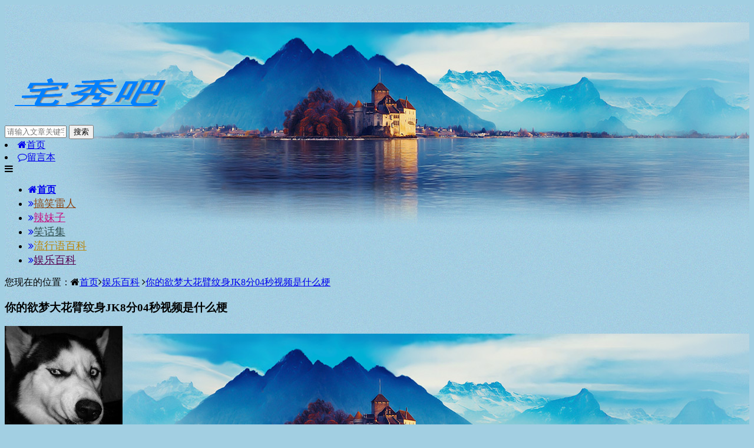

--- FILE ---
content_type: text/html; charset=utf-8
request_url: https://www.zhaixb.com/post/2359.html
body_size: 9747
content:
<!DOCTYPE html>
<html xml:lang="zh-CN" lang="zh-CN">
<head>
	<meta http-equiv="Content-Type" content="text/html; charset=utf-8" />
	<meta http-equiv="X-UA-Compatible" content="IE=edge, chrome=1" />
	<meta name="viewport" content="width=device-width, initial-scale=1, minimum-scale=1, maximum-scale=1, viewport-fit=cover">
    <meta name="applicable-device" content="pc,mobile">
	<meta name="renderer" content="webkit" />
    <meta name="force-rendering" content="webkit" />
	<meta http-equiv="Cache-Control" content="no-transform" />
	<meta http-equiv="Cache-Control" content="no-siteapp" />
	<meta name="generator" content="Z-BlogPHP 1.7.4" />
	<title>你的欲梦大花臂纹身JK8分04秒视频是什么梗 - 娱乐百科 - 宅秀吧</title>
	<meta name="keywords" content="你的欲梦,你的欲梦大花臂纹身JK8分04秒视频,你的欲梦8分04秒,大花臂纹身JK8分04秒,花臂视频" />
	<meta name="description" content="你的欲梦是谁？你的欲梦是一位非常能够把握住粉丝内心的UP主，不但凭借着自己姣好且可爱的外表和身材，获得了网友们的点赞，还经常发布一些日系萌萌哒的视频吸引粉丝的关注，在段段时间内就累积了三百多万粉丝，这凭借的不仅仅是她..." />
	<meta property="og:type" content="article"/>
	<meta property="og:title" content="你的欲梦大花臂纹身JK8分04秒视频是什么梗" />
	<meta property="og:description" content="你的欲梦是谁？你的欲梦是一位非常能够把握住粉丝内心的UP主，不但凭借着自己姣好且可爱的外表和身材，获得了网友们的点赞，还经常发布一些日系萌萌哒的视频吸引粉丝的关注，在段段时间内就累积了三百多万粉丝，这凭借的不仅仅是她..." />
	<meta property="og:image" content="https://image.baidu.com/search/down?url=https://fc.sinaimg.cn/mw2000/006q4Mz6gy1gzr9k30igoj30kl0enwi7.jpg" />
	<meta property="og:url" content="https://www.zhaixb.com/post/2359.html" />
	<meta property="og:release_date" content="2022-04-23T20:34:51" />
	<meta property="og:updated_time" content="2022-04-22T20:23:27" />
	<meta property="og:article:author" content="小宅"/>
	<script src="https://www.zhaixb.com/zb_system/script/jquery-2.2.4.min.js"></script>
	<script src="https://www.zhaixb.com/zb_system/script/zblogphp.js"></script>
	<script src="https://www.zhaixb.com/zb_system/script/c_html_js_add.php"></script>
	<link href="https://www.zhaixb.com/zb_users/theme/weibolee/style/style.css?t=2024-05-27" type="text/css" media="all" rel="stylesheet" />
	<link rel="alternate" type="application/rss+xml" href="https://www.zhaixb.com/feed.php" title="宅秀吧" />
	<link rel="EditURI" type="application/rsd+xml" title="RSD" href="https://www.zhaixb.com/zb_system/xml-rpc/?rsd" />
	<link rel="wlwmanifest" type="application/wlwmanifest+xml" href="https://www.zhaixb.com/zb_system/xml-rpc/wlwmanifest.xml" />
	<link rel="stylesheet" rev="stylesheet" href="https://www.zhaixb.com/zb_users/theme/weibolee/style/libs/animate.css" type="text/css" media="all" />
	<link rel="stylesheet" rev="stylesheet" href="https://www.zhaixb.com/zb_users/theme/weibolee/style/libs/fancybox.css" type="text/css" media="all" />
	<link href="//cdn.staticfile.org/font-awesome/4.7.0/css/font-awesome.min.css" rel="stylesheet">
	<link href="https://www.zhaixb.com/zb_users/theme/weibolee/style/libs/font-awesome.min.css" rel="stylesheet">
	<link rel="icon" href="/zb_users/theme/weibolee/style/images/favicon.ico" type="image/x-icon">
	<!--[if lt IE 9]><script src="https://cdn.staticfile.org/html5shiv/3.7.0/html5shiv.js"></script><![endif]-->
<link rel="stylesheet" href='https://www.zhaixb.com/zb_users/plugin/ZF_PostArticle/css/style.css?9505' type="text/css" />
<style>@charset "utf-8";/* CSS Document */</style><link href="https://www.zhaixb.com/zb_users/plugin/MiniShow_vip/style.css?v=2.5" rel="stylesheet">
<script>var mnsCookie="0";document.writeln(unescape("%3Cscript src=\""+bloghost+"zb_users/plugin/MiniShow_vip/js/main.js?v=2.5\"%3E%3C/script%3E"));</script>
<meta http-equiv="Cache-Control" content="no-siteapp" /><meta http-equiv="Cache-Control" content="no-transform" /><link rel="stylesheet" href="https://www.zhaixb.com/zb_users/plugin/mochu_theme/function/style.css"><script src="https://www.zhaixb.com/zb_users/plugin/mochu_theme/function/jquery.cookie.js"></script><link href="https://www.zhaixb.com/zb_users/plugin/MoreLinks/style.php" rel="stylesheet" id="morelinks-css">
<script src="https://www.zhaixb.com/zb_users/plugin/MoreLinks/MoreLinks.php" id="morelinks-js"></script>
</head>
<body class="home-article web-bg" style="background-image: none;background-color:#a2cfe2;"">
<div id="WB_pjax" class="WB_miniblog" style="background-image: url(//img.t.sinajs.cn/t6/skin/skinvip311/images/body_bg.jpg?id=1414052751924);padding-top:100px;">
	<div id="percentageCounter"></div>
	<div id="wbl_top">
		<div class="wbl_top_nav">
			<div class="wbl_header">
				<div class="wbl_logo">
					<a href="https://www.zhaixb.com/" title="宅秀吧" rel="home">
						<img src="https://www.zhaixb.com/zb_users/upload/2021/10/202110081633661849743652.png" alt="宅秀吧">
											</a>
				</div>
				<div id="divSearchPanel" class="top_search">
					<form method="post" name="search" action="https://www.zhaixb.com/zb_system/cmd.php?act=search" class="searchform">
						<input type="text" name="q" size="11" placeholder="请输入文章关键字..." class="text">
						<input type="submit" class="btn" value="搜索">
											</form>
				</div>
				<div class="gn_position">
					<div class="gn_nav">
						<li><a href="/" target="_blank"><i class="fa fa-home"></i>首页</a></li><li><a href="https://www.zhaixb.com/gwly.html" target="_blank"><i class="fa fa-comment-o"></i>留言本</a></li>											</div>
				</div>
				<div id="m_nav-list"><i class="fa fa-navicon"></i></div>
			</div>
		</div>
	</div>
	<div class="wb_main">
	<div class="wb-layout">
		<aside id="aside" class="aside mobile_nav">
			<div class="header-nav aside-wrap" data-type="article" data-infoid="5">
				<ul class="nav-pills navbar">
										<li class="navbar-item "><a href="https://www.zhaixb.com/" title="首页"><i class="fa fa-home"></i><span style="font-size: 16px;"><strong>首页</strong></span></a></li><li class="navbar-item "><a href="https://www.zhaixb.com/category-1.html" title="搞笑雷人"><i class="fa fa-angle-double-right"></i><span style="font-size: 18px; text-decoration: underline; color:#8B4513;">搞笑雷人</span</a></li><li class="navbar-item "><a href="https://www.zhaixb.com/category-2.html" title="辣妹子"><i class="fa fa-angle-double-right"></i><span style="font-size: 18px; text-decoration: underline; color: #C71585;">辣妹子</span></a></li><li class="navbar-item "><a href="https://www.zhaixb.com/category-3.html" title="笑话集"><i class="fa fa-angle-double-right"></i><span style="font-size: 18px; text-decoration: underline; color: #2F4F4F;">笑话集</span></a></li><li class="navbar-item "><a href="https://www.zhaixb.com/category-4.html" title="流行语百科"><i class="fa fa-angle-double-right"></i><span style="font-size: 18px; text-decoration: underline; color: #B8860B;">流行语百科</span></a></li><li class="navbar-item "><a href="https://www.zhaixb.com/category-5.html" title="娱乐百科"><i class="fa fa-angle-double-right"></i><span style="font-size: 18px; text-decoration: underline; color: #56004f;">娱乐百科</span></a></li></span>				</ul>
			</div>
		</aside>    <main class="wb-content-body ias-min">
      <div class="main-left ias-main">
        <div class="topnav place" >
          <nav class="place place_nav">
            您现在的位置：<i class="fa fa-home"></i><a href="https://www.zhaixb.com/">首页</a><i class="fa fa-angle-right"></i><a href="https://www.zhaixb.com/category-5.html" title="查看 娱乐百科 分类中的全部文章">娱乐百科</a> <i class="fa fa-angle-right"></i><a href="https://www.zhaixb.com/post/2359.html" rel="bookmark" target="_blank" title="正在阅读 你的欲梦大花臂纹身JK8分04秒视频是什么梗">你的欲梦大花臂纹身JK8分04秒视频是什么梗</a>
                      </nav>
        </div>                        <section class="article-main">
                  <article class="single-post">
  <header class="single-title">
    <h1>你的欲梦大花臂纹身JK8分04秒视频是什么梗</h1>
    <div class="single-info">
      <span class="single-muted"><a href="https://www.zhaixb.com/author-1.html"><i class="single-avatar single-v1"><img src="https://www.zhaixb.com/zb_users/avatar/1.png" class="author-avatar" alt="博主：小宅"/></i>小宅</a></span>
      <span class="single-time" title="2022年04月23日 20:34:51"><i class="fa fa-clock-o"></i>2022-04-23</span>
      <span class="single-views"><i class="fa fa-eye"></i>81496</span>
      <span class="single-comment"><i class="fa fa-comment"></i><a href="https://www.zhaixb.com/post/2359.html#comments">1条评论</a></span>
      <div id="font-change" class="single-font">
        <span id="font-dec"><a href="#" title="减小字体"><i class="fa fa-minus-square"></i></a></span>
        <span id="font-n"><a href="#" title="默认大小">默认</a></span>
        <span id="font-inc"><a href="#" title="增大字体"><i class="fa fa-plus-square"></i></a></span>      </div>
    </div>
  </header>
  <div class="single-entry">
    	<div class="single-zhaiyao ">
      <strong><img src="/zb_users/theme/weibolee/style/images/favicon.ico">摘要：</strong>
      你的欲梦是谁？你的欲梦是一位非常能够把握住粉丝内心的UP主，不但凭借着自己姣好且可爱的外表和身材，获得了网友们的点赞，还经常发布一些日系萌萌哒的视频吸引粉丝的关注，在段段时间内就累...    </div>
    <div class="msatcon" data-stime="2017-01-06 09:00:00" data-etime="2028-12-31 21:48:00"><div id="MlPlist1"></div></div><p><strong><a href="https://www.zhaixb.com/tags-102.html">你的欲梦</a>是谁？</strong></p><p>你的<a href="https://www.zhaixb.com/tags-716.html">欲梦</a>是一位非常能够把握住粉丝内心的UP主，不但凭借着自己姣好且可爱的外表和身材，获得了网友们的点赞，还经常发布一些日系萌萌哒的视频吸引粉丝的关注，在段段时间内就累积了三百多万粉丝，这凭借的不仅仅是她的外表，在她稚嫩外表下，还有精湛的舞技令她走红于网络。而网友们已经将她逐渐归入到了“<a href="https://www.zhaixb.com/tags-650.html">纯欲</a>小队”中的一员。</p><p><strong>你的欲梦 <a href="https://www.zhaixb.com/tags-105.html">大花臂纹身JK8分04秒</a>视频是怎么回事？</strong></p><p>因为一则谣言让她走上了舆论的风口浪尖，也让她的名字频繁的出现在了抖音及微博等社交平台上，这一切都是因为一则名为“你的欲梦大花臂纹身JK8分04秒”的视频。这让她的相关视频下面，吸引了大量粉丝和网友们的留言，短短两小时互动评论达3万条，这种关注度，堪比明星了吧。</p><p>而这所谓“你的欲梦大花臂纹身JK8分04秒”的起因，是网友们在B站讨论一则“大花臂纹身”还附带上一则8分04秒的视频，而网友们联想到你的欲梦也有一个大花臂纹身，结果这个锅就扣到了你的欲梦头上。虽然相信没有谁会拒绝一个有花臂的女生，也被网友戏称为“关于我表妹有大花臂这件事”，但是这个谣言却成为了你的欲梦的噩梦。</p><p>在大花臂纹身的聊天记录在短时间内疯传成热搜之后，一些网友也开始认真的分析了，或许觉得视频中出现的一部分纹身，将这个视频的来源扣到了你的欲梦身上确实有点牵强，但是谁让这种大花臂的女生属实不多见，而且甚至连腿部也有纹身，怎么看都是个性化标新立异的鹤立鸡群代表，所以这个谣言砸在了她的身上。</p><p>小编对比了这所谓“你的欲梦大花臂纹身JK8分04秒”视频，发现up主和“<a href="https://www.zhaixb.com/tags-106.html">花臂视频</a>”中的女主还是有很大区别的，最明显的是视频里的女主是个黄色的短发，而你的欲梦确却是黄棕发的，这发色有着明显的不同。而且视频中也没有露脸，只是看到半个胳膊的纹身，所以这应该又是一次谣言攻击，或者是麦片者们的阴谋。</p><p style="text-align: center;"><a class="view-image" href="https://image.baidu.com/search/down?url=https://fc.sinaimg.cn/mw2000/006q4Mz6gy1gzr9k30igoj30kl0enwi7.jpg" rel="nofollow" data-fancybox="gallery" title="你的欲梦大花臂纹身JK8分04秒视频是什么梗"><img alt="你的欲梦大花臂纹身JK8分04秒视频是什么梗 娱乐百科" class="ue-image" src="https://image.baidu.com/search/down?url=https://fc.sinaimg.cn/mw2000/006q4Mz6gy1gzr9k30igoj30kl0enwi7.jpg"></a></p>	  </div>
  <div class="single-meta">
    <p class="post-tag"><i class="fa fa-tags"></i>标签：      <a href="https://www.zhaixb.com/tags-102.html" rel="tag" title="查看标签为《你的欲梦》的所有文章">你的欲梦</a>      <a href="https://www.zhaixb.com/tags-103.html" rel="tag" title="查看标签为《你的欲梦大花臂纹身JK8分04秒视频》的所有文章">你的欲梦大花臂纹身JK8分04秒视频</a>      <a href="https://www.zhaixb.com/tags-104.html" rel="tag" title="查看标签为《你的欲梦8分04秒》的所有文章">你的欲梦8分04秒</a>      <a href="https://www.zhaixb.com/tags-105.html" rel="tag" title="查看标签为《大花臂纹身JK8分04秒》的所有文章">大花臂纹身JK8分04秒</a>      <a href="https://www.zhaixb.com/tags-106.html" rel="tag" title="查看标签为《花臂视频》的所有文章">花臂视频</a>    </p>
  </div>
  <div class="single-action">
    <div class="post-actions ds-reward-stl">
          </div>
  </div>
</article>
    <div class="shuoming">
    <div class="title"><span>文章版权及转载声明：</span></div>
    <p class="wzycsm">作者:<a href="https://www.zhaixb.com/author-1.html">小宅</a>本文地址：<a href="https://www.zhaixb.com/post/2359.html" title="你的欲梦大花臂纹身JK8分04秒视频是什么梗">https://www.zhaixb.com/post/2359.html</a>发布于 2022-04-23<br>文章转载或复制请以<a href="https://www.zhaixb.com/post/2359.html">超链接形式</a>并注明出处<a href="https://www.zhaixb.com/">宅秀吧</a></p>
  </div>
  <nav class="single-nav">
  <span class="article-nav-prev">上一篇<br><a href="https://www.zhaixb.com/post/2357.html" rel="prev">f7乔大大汽车直播回放完整版什么梗？</a></span>  <span class="article-nav-next">下一篇<br><a href="https://www.zhaixb.com/post/2358.html" rel="next">10万姐DJyoyo十万事件是什么梗</a></span></nav>
<div class="related_post">
  <div class="related-t"><h2>相关文章</h2>    <div class="hot_tags">
      <span>关键词：<a href="https://www.zhaixb.com/tags-102.html" target="_blank">你的欲梦</a><a href="https://www.zhaixb.com/tags-103.html" target="_blank">你的欲梦大花臂纹身JK8分04秒视频</a><a href="https://www.zhaixb.com/tags-104.html" target="_blank">你的欲梦8分04秒</a><a href="https://www.zhaixb.com/tags-105.html" target="_blank">大花臂纹身JK8分04秒</a><a href="https://www.zhaixb.com/tags-106.html" target="_blank">花臂视频</a></span>
    </div>  </div>
  <ul class="list_3">    </ul>
</div>
<section id="comments">  
    <div id="comt-respond" class="commentpost wow fadeInDown">
	<h4>发表评论<span><a rel="nofollow" id="cancel-reply" href="#comment" style="display:none;"><small>取消回复</small></a></span></h4>
	<form id="frmSumbit" target="_self" method="post" action="https://www.zhaixb.com/zb_system/cmd.php?act=cmt&amp;postid=2359&amp;key=6976d6588d7bcfc1c60a29ad673e10c3" >
		<input type="hidden" name="inpId" id="inpId" value="2359" />
		<input type="hidden" name="inpRevID" id="inpRevID" value="0" />
		<div class="comt-box">
			<div class="form-group liuyan form-name"><input type="text" name="inpName" id="inpName" class="text" value="" placeholder="昵称" size="28" tabindex="1" /></div>
			<div class="form-group liuyan form-email"><input type="text" name="inpEmail" id="inpEmail" class="text" value="" placeholder="邮箱" size="28" tabindex="2" /></div>
			<div class="form-group liuyan form-www"><input type="text" name="inpHomePage" id="inpHomePage" class="text" value="" placeholder="网址" size="28" tabindex="3" /></div>
		</div><!--verify-->
		<div id="comment-tools">
			<div class="tools_title"><span class="com-title">快捷回复：</span>
				<a title="粗体字" onmousedown="InsertText(objActive,ReplaceText(objActive,'[B]','[/B]'),true);"><i class="fa fa-bold"></i></a>
				<a title="斜体字" onmousedown="InsertText(objActive,ReplaceText(objActive,'[I]','[/I]'),true);"><i class="fa fa-italic"></i></a>
				<a title="下划线" onmousedown="InsertText(objActive,ReplaceText(objActive,'[U]','[/U]'),true);"><i class="fa fa-underline"></i></a>
				<a title="删除线" onmousedown="InsertText(objActive,ReplaceText(objActive,'[S]','[/S]'),true);"><i class="fa fa-strikethrough"></i></a>
				<a href="javascript:addNumber('文章不错,写的很好！')" title="文章不错,写的很好！"><i class="fa fa-thumbs-o-up"></i></a>
				<a href="javascript:addNumber('emmmmm。。看不懂怎么破？')" title="emmmmm。。看不懂怎么破？"><i class="fa fa-thumbs-o-down"></i></a>
				<a href="javascript:addNumber('赞、狂赞、超赞、不得不赞、史上最赞！')" title="赞、狂赞、超赞、不得不赞、史上最赞！"><i class="fa fa-heart"></i></a>
			</div>
			<div class="tools_text">
				<textarea placeholder="请遵守相关法律与法规，文明评论。O(∩_∩)O~~" name="txaArticle" id="txaArticle" class="text input-block-level comt-area" cols="50" rows="4" tabindex="5"></textarea>
			</div>
		</div>
		<p>		<input name="sumbit" type="submit" tabindex="6" value="提交" onclick="return zbp.comment.post()" class="button" />
		</p>
	</form>
</div><div class="commentlist"><!--评论输出-->
<div class="comment-tab">
  <div class="come-comt">
    <i class="fa fa-comments"></i>评论列表 <span id="comment_count">（有 <span style="color:#E1171B">1</span> 条评论，<span style="color:#E1171B">81496</span>人围观）</span><span class="iliuyan"><a href="https://www.zhaixb.com/post/2359.html#comments"><i class="fa fa-bell"></i>参与讨论</a></span>
  </div>
</div>
<label id="AjaxCommentBegin"></label>
    <div class="shadow-box msg noimg" id="cmt17">
	<div class="msgimg">
		<img class="avatar" src="https://www.zhaixb.com/zb_users/avatar/0.png" alt="网友昵称：访客" title="网友昵称：访客"/>
		<i title="访客" class="author-ident author6"></i>
	</div>
	<div class="msgtxt">
		<div class="msgname">
			<a href="https://www.zhaixb.com/zb_system/cmd.php?act=ajax&hk_url=aHR0cHM6Ly93d3cuemhhaXhiLmNvbS8/ZXh0ZXJuYWxfbGluaz1odHRwJTNBJTJGJTJGJUU3JThFJThCJUU1JUE0JTlBJUU5JUIxJUJD" rel="nofollow" target="_blank">访客</a><span class="LevelName aulevel6">游客</span>
			<span class='dot shafa'>沙发</span>		</div>
		<div class="interact-bar">
			<span class="interact-time" title="评论时间：2022年11月15日 22:29:01">2022-11-15</span>
			<span class="spot"></span><a href="#reply" onclick="zbp.comment.reply('17')" class="comment-reply-link">回复</a>
		</div>
		<div class="msgarticle">
						文章不错,写的很好！<label id="AjaxComment17"></label>					</div>
	</div>
</div></div>
  <span class="icon icon_comment" title="comment"></span>
</section><a href="https://www.zhaixb.com/post/2357.html" class="prev-article" title="f7乔大大汽车直播回放完整版什么梗？">
	<i class="fa fa fa-angle-left"></i>
</a><a href="https://www.zhaixb.com/post/2358.html" class="next-article" title="10万姐DJyoyo十万事件是什么梗">
	<i class="fa fa fa-angle-right"></i>
</a>                </section>
      </div>
      <div class="side-right">
        
<section class="sidebar_widget wow fadeInDown" id="divPrevious">
<h3 class="sidebar_title">最近发表</h3>
<ul class="sidebar_content divPrevious"><div class="newitem-box">
	<div class="newitem-wrap">
		<span class="dot_small"></span>
		<span class="newitem-time" title="2025-08-20 21:00:23">2025/08/20</span>
	</div>
	<div class="n-line-title">
		<a href="https://www.zhaixb.com/post/ba4b566ede82.html" title="女生做春梦，是一种什么样的体验？">女生做春梦，是一种什么样的体验？</a>
	</div>
</div>
<div class="newitem-box">
	<div class="newitem-wrap">
		<span class="dot_small"></span>
		<span class="newitem-time" title="2025-08-20 20:25:51">2025/08/20</span>
	</div>
	<div class="n-line-title">
		<a href="https://www.zhaixb.com/post/足控.html" title="舔女生的脚什么感觉？会让她爽吗？">舔女生的脚什么感觉？会让她爽吗？</a>
	</div>
</div>
<div class="newitem-box">
	<div class="newitem-wrap">
		<span class="dot_small"></span>
		<span class="newitem-time" title="2025-08-20 19:52:56">2025/08/20</span>
	</div>
	<div class="n-line-title">
		<a href="https://www.zhaixb.com/post/9810028352ae.html" title="男朋友用嘴帮前任口过怎么办">男朋友用嘴帮前任口过怎么办</a>
	</div>
</div>
<div class="newitem-box">
	<div class="newitem-wrap">
		<span class="dot_small"></span>
		<span class="newitem-time" title="2025-08-20 18:57:28">2025/08/20</span>
	</div>
	<div class="n-line-title">
		<a href="https://www.zhaixb.com/post/1feaf43c5749.html" title="女生的理想尺寸是多少厘米">女生的理想尺寸是多少厘米</a>
	</div>
</div>
<div class="newitem-box">
	<div class="newitem-wrap">
		<span class="dot_small"></span>
		<span class="newitem-time" title="2025-08-14 19:57:11">2025/08/14</span>
	</div>
	<div class="n-line-title">
		<a href="https://www.zhaixb.com/post/0c85cff0a6f2.html" title="女生被舔耳朵和手指是什么感觉">女生被舔耳朵和手指是什么感觉</a>
	</div>
</div>
<div class="newitem-box">
	<div class="newitem-wrap">
		<span class="dot_small"></span>
		<span class="newitem-time" title="2025-08-13 22:43:52">2025/08/13</span>
	</div>
	<div class="n-line-title">
		<a href="https://www.zhaixb.com/post/044d6be4cf2e.html" title="把女朋友做哭了是什么体验">把女朋友做哭了是什么体验</a>
	</div>
</div>
<div class="newitem-box">
	<div class="newitem-wrap">
		<span class="dot_small"></span>
		<span class="newitem-time" title="2025-02-12 21:30:15">2025/02/12</span>
	</div>
	<div class="n-line-title">
		<a href="https://www.zhaixb.com/post/9ae352b578a4.html" title="叫爸爸还是叫老公男朋友会更喜欢">叫爸爸还是叫老公男朋友会更喜欢</a>
	</div>
</div>
</ul>
</section><section class="sidebar_widget wow fadeInDown" id="side_random">
<h3 class="sidebar_title">随便看看</h3>
<div class="r-item-btn"><i class="fa fa-circle-o-notch"></i>换一换</div><ul class="sidebar_content side_random"><li class="r-item"><div class="r-item-wrap"><a class="r-thumb" href="https://www.zhaixb.com/post/34284fafef81.html"><img width="480" height="300" src="https://www.zhaixb.com/zb_users/upload/2025/02/202502041738633909782125.jpg" alt="Les电影有哪些 Les必看的10部高颜值拉拉百合电影"></a><h4 class="r-title"><a href="https://www.zhaixb.com/post/34284fafef81.html" title="Les电影有哪些 Les必看的10部高颜值拉拉百合电影">Les电影有哪些 Les必看的10部高颜值拉拉百合电影</a></h4></div></li><li class="r-item"><div class="r-item-wrap"><a class="r-thumb" href="https://www.zhaixb.com/post/faaeebbbc568.html"><img width="480" height="300" src="https://www.zhaixb.com/zb_users/upload/2025/02/202502041738632257397843.jpg" alt="老公让我穿情侣战袍什么意思"></a><h4 class="r-title"><a href="https://www.zhaixb.com/post/faaeebbbc568.html" title="老公让我穿情侣战袍什么意思">老公让我穿情侣战袍什么意思</a></h4></div></li><li class="r-item"><div class="r-item-wrap"><a class="r-thumb" href="https://www.zhaixb.com/post/9c44435adc58.html"><img width="480" height="300" src="https://www.zhaixb.com/zb_users/upload/2025/02/202502041738634014322636.jpg" alt="和多人分享老婆是什么体验"></a><h4 class="r-title"><a href="https://www.zhaixb.com/post/9c44435adc58.html" title="和多人分享老婆是什么体验">和多人分享老婆是什么体验</a></h4></div></li><li class="r-item"><div class="r-item-wrap"><a class="r-thumb" href="https://www.zhaixb.com/post/b4e221638a21.html"><img width="480" height="300" src="https://www.zhaixb.com/zb_users/upload/2025/02/202502111739271400571915.jpg" alt="女孩子在什么情景下会爽到飞起"></a><h4 class="r-title"><a href="https://www.zhaixb.com/post/b4e221638a21.html" title="女孩子在什么情景下会爽到飞起">女孩子在什么情景下会爽到飞起</a></h4></div></li><li class="r-item"><div class="r-item-wrap"><a class="r-thumb" href="https://www.zhaixb.com/post/c3a1b6e21edc.html"><img width="480" height="300" src="https://www.zhaixb.com/zb_users/upload/2025/02/202502041738635572439712.jpg" alt="走后门的正确方法图片 走后门全面指南"></a><h4 class="r-title"><a href="https://www.zhaixb.com/post/c3a1b6e21edc.html" title="走后门的正确方法图片 走后门全面指南">走后门的正确方法图片 走后门全面指南</a></h4></div></li><li class="r-item"><div class="r-item-wrap"><a class="r-thumb" href="https://www.zhaixb.com/post/25f9e6221222.html"><img width="480" height="300" src="https://www.zhaixb.com/zb_users/upload/2025/02/202502111739271117512416.jpg" alt="100个安慰自己的方法 女生自我安慰的方法"></a><h4 class="r-title"><a href="https://www.zhaixb.com/post/25f9e6221222.html" title="100个安慰自己的方法 女生自我安慰的方法">100个安慰自己的方法 女生自我安慰的方法</a></h4></div></li></ul>
</section><section class="sidebar_widget wow fadeInDown" id="divTags">
<h3 class="sidebar_title">标签列表</h3>
<ul class="sidebar_content divTags"><li><a href="https://www.zhaixb.com/tags-2.html" title="趣图">趣图<span class="tag-count"> (46)</span></a></li>
<li><a href="https://www.zhaixb.com/tags-27.html" title="笑话段子">笑话段子<span class="tag-count"> (44)</span></a></li>
<li><a href="https://www.zhaixb.com/tags-12.html" title="美女gif">美女gif<span class="tag-count"> (43)</span></a></li>
<li><a href="https://www.zhaixb.com/tags-3.html" title="有趣的gif">有趣的gif<span class="tag-count"> (41)</span></a></li>
<li><a href="https://www.zhaixb.com/tags-1.html" title="搞笑gif">搞笑gif<span class="tag-count"> (40)</span></a></li>
<li><a href="https://www.zhaixb.com/tags-525.html" title="美女COS">美女COS<span class="tag-count"> (34)</span></a></li>
<li><a href="https://www.zhaixb.com/tags-30.html" title="污段子">污段子<span class="tag-count"> (33)</span></a></li>
<li><a href="https://www.zhaixb.com/tags-23.html" title="妹子动图">妹子动图<span class="tag-count"> (32)</span></a></li>
<li><a href="https://www.zhaixb.com/tags-416.html" title="日韩美女">日韩美女<span class="tag-count"> (32)</span></a></li>
<li><a href="https://www.zhaixb.com/tags-6.html" title="流行词">流行词<span class="tag-count"> (29)</span></a></li>
<li><a href="https://www.zhaixb.com/tags-31.html" title="内涵段子">内涵段子<span class="tag-count"> (27)</span></a></li>
<li><a href="https://www.zhaixb.com/tags-9.html" title="妹子图片">妹子图片<span class="tag-count"> (24)</span></a></li>
<li><a href="https://www.zhaixb.com/tags-17.html" title="内涵gif">内涵gif<span class="tag-count"> (24)</span></a></li>
<li><a href="https://www.zhaixb.com/tags-32.html" title="污动图">污动图<span class="tag-count"> (23)</span></a></li>
<li><a href="https://www.zhaixb.com/tags-56.html" title="爆笑笑话">爆笑笑话<span class="tag-count"> (23)</span></a></li>
<li><a href="https://www.zhaixb.com/tags-224.html" title="污笑话">污笑话<span class="tag-count"> (17)</span></a></li>
<li><a href="https://www.zhaixb.com/tags-11.html" title="大胸妹子">大胸妹子<span class="tag-count"> (16)</span></a></li>
<li><a href="https://www.zhaixb.com/tags-1537.html" title="快感">快感<span class="tag-count"> (14)</span></a></li>
</ul>
</section>      </div>
    </main>
  </div>
</div>
<script src="https://www.zhaixb.com/zb_users/theme/weibolee/script/fancybox.js"></script>
</div>
<div id="footer-widget-box" class="site-footer">
  <div class="footer-widget">
    <aside class="widget widget_nav_menu">
      <h3 class="widget-title"><span class="s-icon"></span>更多精彩</h3>
      <div class="tool-menu-container">
        <ul class="tool-menu">
          <li><a href="https://www.zhaixb.com/ylsq.html"><i class="fa fa-link"></i>友链申请</a></li><li><a href="https://www.zhaixb.com/gwly.html"><i class="fa fa-comment-o"></i>给我留言</a></li>        </ul>
      </div>
    </aside>
    <aside class="widget widget_text">
      <h3 class="widget-title"><span class="s-icon"></span>关于我们</h3>
      <div class="textwidget">宅秀吧是一个以笑话、图片等内容为主的搞笑娱乐站，专注各种幽默段子，内涵段子，内涵图、搞笑图、妹子图的收集分享，宅秀吧（zhaixb.com）让你开心每一天。</div>
    </aside>
  </div>
</div>
<footer class="footer">
	<div class="widget-copyright">
				<p class="f-copyright-right">免责声明：本站内容均来源于互联网，由宅秀吧收集整理，如有侵权请<a href="https://www.zhaixb.com/gwly.html"><font color="#FF8C00">联系我们</font></a>删除<br>
Copyright<i class="fa fa-copyright"></i>2015-2019<a href="/">宅秀吧</a>版权所有. 基于<a>Z-BlogPHP</a>搭建 </p>
			</div>
</footer>
<div id="backtop" class="backtop">
  <div class="bt-box top" title="返回顶部">
    <i class="fa fa-angle-up fa-2x"></i>
  </div>
  <div class="bt-box bt_night"  title="夜间模式"><a class="at-night" href="javascript:switchNightMode()" target="_self"><i class="fa fa-moon-o fa-2x"></i></a></div><div class="bt-box lypl" title="留言评论">
    <a href="#comments" rel="nofollow" title="留言评论"><i class="fa fa fa-comment-o fa-2x"></i></a>
  </div>
    <div class="bt-box bottom" title="网站底部">
    <i class="fa fa-angle-down fa-2x"></i>
  </div>
</div><div class="none">
<script src="https://www.zhaixb.com/zb_users/theme/weibolee/script/custom.js?t=2024-05-27"></script>
<script src="https://www.zhaixb.com/zb_users/theme/weibolee/script/sticky-sidebar.js"></script>
<script src='https://www.zhaixb.com/zb_users/theme/weibolee/script/jquery.ias.min.js'></script>
<script src="https://www.zhaixb.com/zb_users/theme/weibolee/script/wow.min.js"></script>
</div>
<script>
$('.Tabe li:first-child').addClass('active');
$('.TabeCon ul:first-child').show();
let key = 0;
let base_num = 1000;
let speed = Number('5') * 1000;
if(isNaN(speed)){
    speed = 0;
}
let playTimer = null;
if(speed >= base_num){
    playTimer = setInterval(auto_tabs,speed);
}
function tabs(tabTit,on,tabCon){ 
    $(tabTit).children().mouseenter(function() { 
        $(this).addClass(on).siblings().removeClass(on);
        let index = key = $(tabTit).children().index(this);
        $(tabCon).children().eq(index).fadeIn(200).siblings().fadeOut(0);
        if(speed >= base_num && playTimer !== null){
            clearInterval(playTimer);
        }
    });
    $(tabTit).children().mouseleave(function() {
        if(speed >= base_num && playTimer !== null){
            playTimer = setInterval(auto_tabs,speed)
        }
    });
    $(tabCon).mouseenter(function() {
        if(speed >= base_num && playTimer !== null){
            clearInterval(playTimer);
        }
    });
    $(tabCon).mouseleave(function() {
        if(speed >= base_num && playTimer !== null){
            playTimer = setInterval(auto_tabs,speed)
        }
    });
};
function auto_tabs(tabTit='.Tabe',on='active',tabCon='.TabeCon'){
    if(key >= 3){
        key = 0;
    }
    $(tabTit).children().eq(key).addClass(on).siblings().removeClass(on);
    $(tabCon).children().eq(key).fadeIn(200).siblings().fadeOut(0);
    key++;
};
tabs('.Tabe','active','.TabeCon');
</script>
<script src="https://www.zhaixb.com/zb_users/plugin/mochu_theme/function/mochu_js.php"></script></body>
</html><!--854.54 ms , 23 queries , 6459kb memory , 0 error-->

--- FILE ---
content_type: application/x-javascript; charset=utf-8
request_url: https://www.zhaixb.com/zb_users/plugin/MoreLinks/MoreLinks.php
body_size: 2525
content:
/* For Z-Blog MoreLinks [ https://app.zblogcn.com/?id=1784 ] */

(function(){
if(!document.getElementById("morelinks-css")){
	let C = document.createElement("link");
	C.setAttribute("rel", "stylesheet");
	C.setAttribute("href", "https://www.zhaixb.com/zb_users/plugin/MoreLinks/style.php");
	C.setAttribute("id", "morelinks-css");
	document.getElementsByTagName("head")[0].appendChild(C);
}
})();
function MoreLinksLoad(){
	let mlTlist1 = document.getElementById("MlTlist1"),
		mlTlist2 = document.getElementById("MlTlist2"),
		mlTlist3 = document.getElementById("MlTlist3"),
		mlPlist1 = document.getElementById("MlPlist1"),
		mlPlist2 = document.getElementById("MlPlist2"),
		mlPlist3 = document.getElementById("MlPlist3"),
		mlTlist1Arr = [], mlTlist2Arr = [], mlTlist3Arr = [], mlPlist1Arr = [], mlPlist2Arr = [], mlPlist3Arr = [];
			mlTlist1Arr[0] = '<li><a rel="nofollow" href="http://news.baidu.com" target="_blank" title="百度新闻">百度新闻</a></li>';
				mlTlist1Arr[2] = '<li><a rel="nofollow" href="http://kekexiligov.lofter.com" target="_blank" title="可可西里自然保护区">可可西里自然保护区</a></li>';
				mlTlist1Arr[3] = '<li><a rel="nofollow" href="http://www.onefoundation.cn" target="_blank" title="壹基金">壹基金</a></li>';
				mlTlist1Arr[4] = '<li><a rel="nofollow" href="http://www.w3school.com.cn" style="color:#fc0;" target="_blank" title="W3school">W3school</a></li>';
				mlTlist1Arr[5] = '<li><a rel="nofollow" href="http://www.pconline.com.cn" style="color:#693;" target="_blank" title="太平洋电脑网">太平洋电脑网</a></li>';
				mlTlist1Arr[6] = '<li><a rel="nofollow" href="http://www.weather.com.cn" target="_blank" title="中国天气网">中国天气网</a></li>';
				mlTlist1Arr[7] = '<li><a rel="nofollow" href="http://suo.im" target="_blank" title="网址缩短">网址缩短</a></li>';
				mlTlist1Arr[8] = '<li><a rel="nofollow" href="http://www.w3school.com.cn/cssref/index.asp" target="_blank" title="CSS手册">CSS手册</a></li>';
				mlTlist1Arr[9] = '<li><a rel="nofollow" href="https://app.zblogcn.com/?auth=3ec7ee20-80f2-498a-a5dd-fda19b198194" class="b" target="_blank" title="插件作者尔今作品">插件作者尔今作品</a></li>';
				mlTlist1Arr[10] = '<li><a rel="nofollow" href="http://www.yiwuku.com" target="_blank" title="高人气文字广告火爆招租">高人气文字广告火爆招租</a></li>';
				mlTlist1Arr[11] = '<li><a rel="nofollow" href="http://www.yiwuku.com" target="_blank" title="★☆刺激战场暴力辅助（示例）☆★">★☆刺激战场暴力辅助（示例）☆★</a></li>';
				mlTlist2Arr[0] = '<li><a rel="nofollow" href="https://www.zblogcn.com" target="_blank" title="Z-BlogPHP官网">Z-BlogPHP官网</a></li>';
				mlTlist2Arr[1] = '<li><a rel="nofollow" href="https://app.zblogcn.com/?auth=3ec7ee20-80f2-498a-a5dd-fda19b198194" target="_blank" title="Z-BlogPHP应用中心">Z-BlogPHP应用中心</a></li>';
				mlTlist2Arr[2] = '<li><a rel="nofollow" href="https://github.com" target="_blank" title="GitHub">GitHub</a></li>';
				mlTlist2Arr[3] = '<li><a rel="nofollow" href="http://www.weibo.com" target="_blank" title="新浪微博">新浪微博</a></li>';
				mlTlist2Arr[4] = '<li><a rel="nofollow" href="http://www.geekpark.net" style="color:#39c;" target="_blank" title="极客公园">极客公园</a></li>';
				mlTlist2Arr[5] = '<li><a rel="nofollow" href="https://www.aliyun.com" style="color:#693;" target="_blank" title="阿里云">阿里云</a></li>';
				mlTlist2Arr[6] = '<li><a rel="nofollow" href="https://www.qcloud.com" target="_blank" title="腾讯云">腾讯云</a></li>';
				mlTlist2Arr[7] = '<li><a rel="nofollow" href="http://music.163.com" target="_blank" title="网易云音乐">网易云音乐</a></li>';
				mlTlist2Arr[8] = '<li><a rel="nofollow" href="http://www.yiwuku.com" target="_blank" title="益吾库">益吾库</a></li>';
				mlTlist2Arr[9] = '<li><a rel="nofollow" href="https://app.zblogcn.com/?auth=3ec7ee20-80f2-498a-a5dd-fda19b198194" class="b" target="_blank" title="作者全部作品">作者全部作品</a></li>';
				mlTlist3Arr[0] = '<li><a rel="nofollow" href="https://www.zblogcn.com" target="_blank" title="Z-BlogPHP官网">Z-BlogPHP官网</a></li>';
				mlTlist3Arr[1] = '<li><a rel="nofollow" href="https://app.zblogcn.com/?auth=3ec7ee20-80f2-498a-a5dd-fda19b198194" target="_blank" title="Z-BlogPHP应用中心">Z-BlogPHP应用中心</a></li>';
				mlTlist3Arr[2] = '<li><a rel="nofollow" href="https://github.com" target="_blank" title="GitHub">GitHub</a></li>';
				mlTlist3Arr[3] = '<li><a rel="nofollow" href="http://www.yiwuku.com" target="_blank" title="联系作者">联系作者</a></li>';
				mlPlist1Arr[0] = '<li><a rel="nofollow" href="https://www.rtmiao.com/" target="_blank"><img src="https://www.zhaixb.com/zb_users/upload/2024/07/20240712194944172078498419248.jpg" alt="2"></a></li>';
				mlPlist3Arr[0] = '<li><a rel="nofollow" href="https://app.zblogcn.com/?auth=3ec7ee20-80f2-498a-a5dd-fda19b198194" target="_blank"><img src="https://www.zhaixb.com/zb_users/plugin/MoreLinks/img/d6.gif" alt="示例广告图31"></a></li>';
				mlPlist3Arr[1] = '<li><a rel="nofollow" href="http://www.yiwuku.com" target="_blank"><img src="https://www.zhaixb.com/zb_users/plugin/MoreLinks/img/d5.gif" alt="示例广告图32"></a></li>';
				mlPlist3Arr[2] = '<li><a rel="nofollow" href="http://www.yiwuku.com" target="_blank"><img src="https://www.zhaixb.com/zb_users/plugin/MoreLinks/img/d7.gif" alt="示例广告图33"></a></li>';
				mlPlist3Arr[3] = '<li><a rel="nofollow" href="http://www.yiwuku.com" target="_blank"><img src="https://www.zhaixb.com/zb_users/plugin/MoreLinks/img/d8.gif" alt="示例广告图34"></a></li>';
			if(mlTlist1){
		var mlTlist1Str = "", mlTlist1As = mlTlist1.getElementsByTagName("a");
        for (var i=0; i < mlTlist1Arr.length; i++){
	        if(typeof(mlTlist1Arr[i])!='undefined'){
	            mlTlist1Str += mlTlist1Arr[i];
	        }
        }
		mlTlist1.innerHTML = '<ul class="ml-tlist ml-tlist1">'+mlTlist1Str+'</ul>';
		if(mlTlist1Str == ""){
			mlTlist1.parentNode.removeChild(mlTlist1);
		}
	}	if(mlTlist2){
		var mlTlist2Str = "", mlTlist2As = mlTlist2.getElementsByTagName("a");
        for (var i=0; i < mlTlist2Arr.length; i++){
	        if(typeof(mlTlist2Arr[i])!='undefined'){
	            mlTlist2Str += mlTlist2Arr[i];
	        }
        }
		mlTlist2.innerHTML = '<ul class="ml-tlist ml-tlist2">'+mlTlist2Str+'</ul>';
		if(mlTlist2Str == ""){
			mlTlist2.parentNode.removeChild(mlTlist2);
		}
	}	if(mlTlist3){
		var mlTlist3Str = "", mlTlist3As = mlTlist3.getElementsByTagName("a");
        for (var i=0; i < mlTlist3Arr.length; i++){
	        if(typeof(mlTlist3Arr[i])!='undefined'){
	            mlTlist3Str += mlTlist3Arr[i];
	        }
        }
		mlTlist3.innerHTML = '<ul class="ml-tlist ml-tlist3">'+mlTlist3Str+'</ul>';
		if(mlTlist3Str == ""){
			mlTlist3.parentNode.removeChild(mlTlist3);
		}
	}	if(mlPlist1){
		var mlPlist1Str = "", sclose = "0", mlplist1ck = mlGetCookie("mlPlist1");
        for (var i=0; i < mlPlist1Arr.length; i++){
	        if(typeof(mlPlist1Arr[i])!='undefined'){
	            mlPlist1Str += mlPlist1Arr[i];
	        }
        }
        if(mlplist1ck != 1){
        	mlPlist1.innerHTML = '<ul class="ml-plist ml-plist1">'+mlPlist1Str+'</ul>';
        	if(sclose == 1){
				var closetag = document.createElement("i");
				closetag.className = "close";
				closetag.setAttribute("title", "关闭本组");
				closetag.innerHTML = "&times;";
				mlPlist1.appendChild(closetag);
				mlPlist1.getElementsByClassName('close')[0].onclick = function(){
					this.parentNode.style.display = "none";
					mlSetCookie("mlPlist1", 1);
				}
			}
			
        }
		if(mlPlist1Str == ""){
			mlPlist1.parentNode.removeChild(mlPlist1);
		}
	}	if(mlPlist2){
		var mlPlist2Str = "", sclose = "0", mlplist2ck = mlGetCookie("mlPlist2");
        for (var i=0; i < mlPlist2Arr.length; i++){
	        if(typeof(mlPlist2Arr[i])!='undefined'){
	            mlPlist2Str += mlPlist2Arr[i];
	        }
        }
        if(mlplist2ck != 1){
        	mlPlist2.innerHTML = '<ul class="ml-plist ml-plist2">'+mlPlist2Str+'</ul>';
        	if(sclose == 1){
				var closetag = document.createElement("i");
				closetag.className = "close";
				closetag.setAttribute("title", "关闭本组");
				closetag.innerHTML = "&times;";
				mlPlist2.appendChild(closetag);
				mlPlist2.getElementsByClassName('close')[0].onclick = function(){
					this.parentNode.style.display = "none";
					mlSetCookie("mlPlist2", 1);
				}
			}
			
        }
		if(mlPlist2Str == ""){
			mlPlist2.parentNode.removeChild(mlPlist2);
		}
	}	if(mlPlist3){
		var mlPlist3Str = "", sclose = "0", mlplist3ck = mlGetCookie("mlPlist3");
        for (var i=0; i < mlPlist3Arr.length; i++){
	        if(typeof(mlPlist3Arr[i])!='undefined'){
	            mlPlist3Str += mlPlist3Arr[i];
	        }
        }
        if(mlplist3ck != 1){
        	mlPlist3.innerHTML = '<ul class="ml-plist ml-plist3">'+mlPlist3Str+'</ul>';
        	if(sclose == 1){
				var closetag = document.createElement("i");
				closetag.className = "close";
				closetag.setAttribute("title", "关闭本组");
				closetag.innerHTML = "&times;";
				mlPlist3.appendChild(closetag);
				mlPlist3.getElementsByClassName('close')[0].onclick = function(){
					this.parentNode.style.display = "none";
					mlSetCookie("mlPlist3", 1);
				}
			}
			
        }
		if(mlPlist3Str == ""){
			mlPlist3.parentNode.removeChild(mlPlist3);
		}
	}	function mlSlider(id){
	    var li = document.getElementById("mlPslider"+id).getElementsByTagName('li');
	    var index = 0;
	    goto();
	    function goto(){
	        for(var i=0;i<li.length;i++){
	        	li[i].className = 'b';
	        }
	        if(index == li.length){
	        	index = 0;
	        }
	        li[index++].className = 'f';
	    }
	    setInterval(goto, 4000+id*100);
	}
}
window.addEventListener("load", function () {
	MoreLinksLoad();
}, false);
function mlSetCookie(name, value) {
	var exp = new Date();
	exp.setTime(exp.getTime() + 1 * 24 * 60 * 60 * 1000);
	document.cookie = name + "=" + escape(value) + ";expires=" + exp.toGMTString()+";path=/";
}
function mlGetCookie(name) {
	var arr,
	reg = new RegExp("(^| )" + name + "=([^;]*)(;|$)");
	if(arr = document.cookie.match(reg)){return (arr[2]);}else{return null;}
}


--- FILE ---
content_type: application/javascript
request_url: https://www.zhaixb.com/zb_users/theme/weibolee/script/jquery.ias.min.js
body_size: 481
content:
/* AJAX获取第二页内容 */
$(document).on('click', '#loadmore a:not(.noajx)',
function (){
    //setInterval('$.ajax',90009999999999999999999999);
    var _this = $(this);
    var next = _this.attr("href").replace('?ajx=wrap', '');
    $.ajax({
        url: next,
        beforeSend: function() {},
        success: function(data) {
            $('.ias-min .ias-main .ias-box').append($(data).find('.ias-list'));
            nextHref = $(data).find(".ias-main .loadmore a").attr("href");
            if (nextHref != undefined) {
				$("#loadmore").removeClass("loading");
                $(".ias-main .loadmore a").attr("href", nextHref);
            } else {
				$("#loadmore").removeClass("loading");
                $('#post_over').attr('href', 'javascript:;').text('没有啦!!!').attr('class', 'noajx load-more disabled');
            };
        },
        complete: function() {
			$(".ias-list img").lazyload({
				placeholder:bloghost+"zb_users/theme/weibolee/style/images/grey.gif",
				failurelimit : 30
			});
		},
        error: function() {
            location.href = next;
        }
    });
    return false;
});